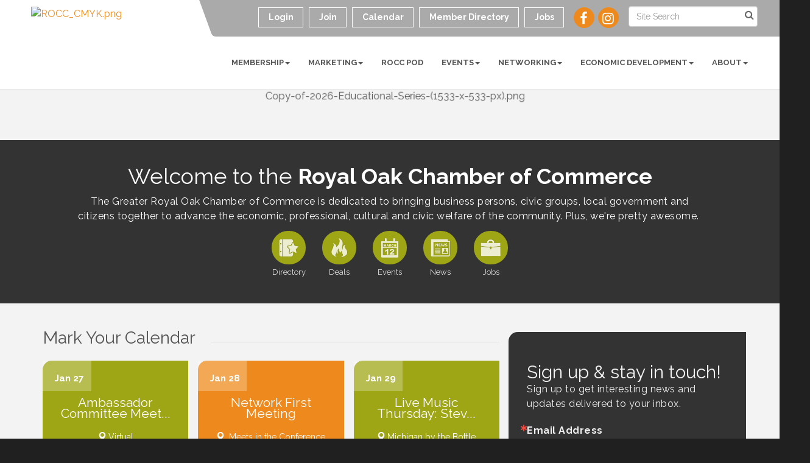

--- FILE ---
content_type: text/html; charset=utf-8
request_url: https://www.royaloakchamber.com/
body_size: 15553
content:

<!DOCTYPE html>
<!--[if lt IE 7]> <html dir="ltr" lang="en-US" class="ie6"> <![endif]-->
<!--[if IE 7]>    <html dir="ltr" lang="en-US" class="ie7"> <![endif]-->
<!--[if IE 8]>    <html dir="ltr" lang="en-US" class="ie8"> <![endif]-->
<!--[if gt IE 8]><!--> <html dir="ltr" lang="en-US"> <!--<![endif]-->

<!-- BEGIN head -->
<head>
	<!--Meta Tags-->
	<meta http-equiv="Content-Type" content="text/html; charset=UTF-8" />
    <meta charset="utf-8">
	<!--Title-->
	<title>Home - Greater Royal Oak Chamber of Commerce, MI</title>
    <!--Favicon-->
    <link rel="shortcut icon" href="https://chambermaster.blob.core.windows.net/userfiles/UserFiles/chambers/2933/CMS/Logo/favicon.png" type="image/x-icon" />
        
    <!-- Begin Styles -->    
    <!-- Page Header -->
    <script type="text/javascript">
        var BASE_URL = "//www.royaloakchamber.com/";
        var CMS = CMS || {};
        CMS.Warnings = CMS.Warnings || {};
        CMS.Defaults = CMS.Defaults || {};
    </script>
<link href="/Content/bundles/cms-public-styles?v=D8mNTZ-9UqeGhR8ddDkrI_X_p7u8taSdYzURPHS2JXg1" rel="stylesheet"/>
<script src="/Content/bundles/cms-public-header-scripts?v=yPjNtgpZ8y92tvBtDtdFF4JH0RbMuwi-tJnjLPEBD3o1"></script>
    <script type="text/javascript">
        CMS.jQuery = jQuery.noConflict(true);
    </script>
    
    
    
<!-- header data -->

<style>
  
  #content-231388 > div > div > ul > li.flex-active-slide > div.caption-wrapper > div > span > a{
    color: white;
}
  .page-area[pageareaid="Feature 0"] .cms-content .cms-flexslider .caption-wrapper {
    display: block !important;
}
</style>    
    <link href='https://fonts.googleapis.com/css?family=Raleway:400,700,500' rel='stylesheet' type='text/css'>
    <meta name="viewport" content="width=device-width, initial-scale=1.0" />
    <!-- ===== Base Template Styles ===== -->
    <link class="cms-style" href="/services/override/239" rel="stylesheet">
    <!-- ===== IE9 Edit Mode Fix ===== -->
    <!--[if IE]>
    <style>
        .cms-edit-mode i.fa.fa-plus.add-cms-content.pull-right.clickable {
            margin-left: 15px;
        }
    </style>
    <![endif]-->

    


    <link rel="stylesheet" href="//www.royaloakchamber.com/css/default" type="text/css" media="all" id="theme-style" />

    <!-- Site Header -->
<!-- header data -->
<style>
  h1 {
    color: #EE8A1D;
}
.ctct-custom-form {
    font-family: 'Raleway', sans-serif !important;
    font-size: 16px !important;
}
.ctct-custom-form .ctct-button:hover {
    color: #fff;
    background-color: #F56E00 !important;
}
.ctct-custom-form .ctct-button {
    color: #fff;
    background-color: #6D9400 !important;
    display: block;
    width: 100%;
}
.cms-content .cms-flexslider .slides > li {
    background-color: #f3f3f3;
}
  .cms-box-styling .mn-scroll-container {overflow:visible;}
  #enable-ga-reporting{display:none !important;}
</style>    <!-- End Styles -->
        <script>
            (function (i, s, o, g, r, a, m) {
                i['GoogleAnalyticsObject'] = r; i[r] = i[r] || function () {
                    (i[r].q = i[r].q || []).push(arguments)
                }, i[r].l = 1 * new Date(); a = s.createElement(o),
                m = s.getElementsByTagName(o)[0]; a.async = 1; a.src = g; m.parentNode.insertBefore(a, m)
            })(window, document, 'script', '//www.google-analytics.com/analytics.js', 'ga');

            ga('create', 'UA-94064989-1', 'auto');
            ga('send', 'pageview');
        </script>
</head>
 <!-- Begin body -->
<body class="cmsbackground">
    


<div id="page-layout" pageLayout="Home" pageId=45873>
    
<script>document.body.className += ' fade-out';</script>
<div class="wrapper">
    <header>
        <div class="container-fluid">
            <div class="row">
                <div class="col-xs-7 col-sm-3 logo">
<div class="page-area  global" pageareaid="Head 0">
    <ul class="cms-widgets">

<li class="cms-widget published " contentid="261191" pageareaid="Head 0" order="1" contenttypeid="8">
        <!--  -->
    
    <div class="cms-image-widget ">
            <a href="/" >
                    <img style="max-width:100%" alt="ROCC_CMYK.png" src="https://chambermaster.blob.core.windows.net/userfiles/UserFiles/chambers/2933/CMS/Logo/ROCC_CMYK.png">

            </a>
    </div>

    <span style="clear:both;display:block;"></span>
</li>


 

    </ul>
</div>
</div>
                <div class="col-xs-12 col-md-9 aside-logo">
                    <div class="row">
                        <div class="col-md-12 top-bar hidden-xs hidden-sm">
                            <div class="row">
                                <div class="top-bar-item">
<div class="page-area  global" pageareaid="Head 1">
    <ul class="cms-widgets">

<li class="cms-widget published " contentid="231387" pageareaid="Head 1" order="0" contenttypeid="14">
        <!-- 
    <span>Search</span>
 -->
    

    <div class="cms-design-panel" id="content-231387">

<script type="text/javascript">
        (function ($) {
            $(function () {
                $('#content-231387 .cms-search').SiteSearch();
            });
        })(CMS.jQuery)
</script>
<style>
    #content-231387 .cms-search.cms-search-custom .cms-search-holder {
        color:#0071bc;
    }
    #content-231387 .cms-search.cms-search-custom .cms-search-go:hover {
        color:#0071bc;
        border: 1px solid #0071bc;
    }
    #content-231387 .cms-search.cms-search-custom .cms-search-go:not(:hover),
    #content-231387 .cms-search.cms-search-custom .cms-search-go:active {
        background-color: #0071bc;
    }
    #content-231387 .cms-search-results {
        width:100%;
    }
    #content-231387 .cms-search-wrapper {
        width: 100%;
    }
    #content-231387 .cms-search {
        text-align:center ;
    }
    #content-231387 .form-group input.form-control {
        padding-right:25px;
    }
    #content-231387 .cms-pages-results {
        display:block;
    }
    #content-231387 .cms-members-results {
        display:block;
    }
    #content-231387 .cms-category-results {
        display:block;
    }
    #content-231387 .cms-quicklink-results {
        display:block;
    }
    #content-231387 .cms-events-results {
        display:block;
    }
    #content-231387 .cms-search-go {
        display:none;
    }
    #content-231387 .cms-search-holder {
        display:block;
    }
    #content-231387 .search-wrapper {
        margin-right:auto;
    }
</style>
<div class="cms-content cms-search cms-search-primary" state="none">
    <div class="cms-search-wrapper">
        <div class="form-group">
            <i class="fa fa-search cms-search-holder" title="Search"></i>
            <div class="cms-search-go">Go</div>
            <div class="search-wrapper">
                <input type="text" class="form-control" placeholder="Site Search">
                <input type="hidden" class="cms-search-mask" value="31">
                <input type="hidden" class="cms-search-limit" value="15">
            </div>
        </div>
        <div class="cms-search-results">
            <div class="search-results-wrapper">
                <div class="cms-pages-results">
                    <h4><strong>Pages</strong></h4>
                    <ul></ul>
                </div>
                <div class="cms-members-results">
                    <h4><strong>Members</strong></h4>
                    <ul></ul>
                </div>
                <div class="cms-category-results">
                    <h4><strong>Categories</strong></h4>
                    <ul></ul>
                </div>
                <div class="cms-quicklink-results">
                    <h4><strong>Quicklinks</strong></h4>
                    <ul></ul>
                </div>
                <div class="cms-events-results">
                    <h4><strong>Events</strong></h4>
                    <ul></ul>
                </div>
            </div>
        </div>
    </div>
</div>





    </div>

    <span style="clear:both;display:block;"></span>
</li>


 

    </ul>
</div>
</div>
                                <div class="top-bar-item">
<div class="page-area  global" pageareaid="Head 2">
    <ul class="cms-widgets">

<li class="cms-widget published " contentid="231384" pageareaid="Head 2" order="0" contenttypeid="9">
        <!--  -->
    
    <div class="cms-cm-icons">
        <ul class="cms-icon-links fixed  icon-links-secondary  " count="2" id="content-231384">
                <li class="cms-icon-link">
                    <a href="http://www.facebook.com/pages/Royal-Oak-Chamber-of-Commerce/49882851910?ref=ts" target=&quot;_blank&quot;>
                        <div class="panel-icon">
                                <i class="fa fa-facebook flat-social" title="Icon Link"></i>
                                                    </div>
                    </a>
                </li>
                <li class="cms-icon-link">
                    <a href="https://www.instagram.com/royaloakchamber/" >
                        <div class="panel-icon">
                                <i class="fa fa-instagram flat-social" title="Icon Link"></i>
                                                    </div>
                    </a>
                </li>
        </ul>
    </div>

    <span style="clear:both;display:block;"></span>
</li>


 

    </ul>
</div>
</div>
                                <div class="top-bar-item">
<div class="page-area  global" pageareaid="Head 3">
    <ul class="cms-widgets">

<li class="cms-widget published " contentid="231372" pageareaid="Head 3" order="0" contenttypeid="7">
        <!--  -->
    
    <div class="cms-custom-links">
            <style>
                
                ul#content-231372.sidebar-nav.cms-ghost.sidebar-default.custom .nav-item a {
                    background-color:RGBA(255, 255, 255, 0);
                    border-color:#ffffff;
                    color:#ffffff;
                }
                                ul#content-231372.sidebar-nav.sidebar-default.custom .nav-item a {
                    background-color:RGBA(255, 255, 255, 0);
                    border-color:RGBA(255, 255, 255, 0);
                    color:#ffffff;
                }
            </style>
        <div class="cms-alignment-wrapper right ">
            <ul class="sidebar-nav sidebar-default custom  cms-ghost " id="content-231372">
                    <li>
                        <div class="nav-item">
                            <a href="/login" >
                                <span class="panel-icon">
                                                                            <span class="panel-image"><img class="blank" src="https://devchambermaster.blob.core.windows.net/cms/media/icons/add-icon-flat.png"></span>
                                                                            <span>Login</span>
                                </span>
                            </a>
                        </div>
                    </li>
                    <li>
                        <div class="nav-item">
                            <a href="/member/newmemberapp" >
                                <span class="panel-icon">
                                                                            <span class="panel-image"><img class="blank" src="https://devchambermaster.blob.core.windows.net/cms/media/icons/add-icon-flat.png"></span>
                                                                            <span>Join</span>
                                </span>
                            </a>
                        </div>
                    </li>
                    <li>
                        <div class="nav-item">
                            <a href="/events" >
                                <span class="panel-icon">
                                                                            <span class="panel-image"><img class="blank" src="https://devchambermaster.blob.core.windows.net/cms/media/icons/add-icon-flat.png"></span>
                                                                            <span>Calendar</span>
                                </span>
                            </a>
                        </div>
                    </li>
                    <li>
                        <div class="nav-item">
                            <a href="/list" >
                                <span class="panel-icon">
                                                                            <span class="panel-image"><img class="blank" src="https://devchambermaster.blob.core.windows.net/cms/media/icons/add-icon-flat.png"></span>
                                                                            <span>Member Directory</span>
                                </span>
                            </a>
                        </div>
                    </li>
                    <li>
                        <div class="nav-item">
                            <a href="https://www.royaloakchamber.com/current-job-openings" >
                                <span class="panel-icon">
                                                                            <span class="panel-image"><img class="blank" src="https://devchambermaster.blob.core.windows.net/cms/media/icons/add-icon-flat.png"></span>
                                                                            <span>Jobs</span>
                                </span>
                            </a>
                        </div>
                    </li>
            </ul>
        </div>
    </div>    

    <span style="clear:both;display:block;"></span>
</li>


 

    </ul>
</div>
</div>
                            </div>
                        </div>
                        <!-- Navigation -->
                        <div class="col-md-12">
                            <div class="row">
                                <nav class="navbar navbar-default" role="navigation">
                                    <!-- mobile display -->
                                    <div class="navbar-header">
                                        <button type="button" class="navbar-toggle" data-toggle="collapse" data-target="#bs-example-navbar-collapse-1"> <span class="sr-only">Toggle navigation</span> <span class="icon-bar"></span> <span class="icon-bar"></span> <span class="icon-bar"></span></button>
                                    </div>
                                    <!-- Collect the nav links, forms, and other content for toggling -->
                                    <div class="collapse navbar-collapse" id="bs-example-navbar-collapse-1">
                                        <div id="cm-cms-menu">
                                            <div class="top-bar visible-xs-block visible-sm-block">
                                                <div class="top-bar-item">
<div class="page-area  global" pageareaid="Head 1">
    <ul class="cms-widgets">

<li class="cms-widget published " contentid="231387" pageareaid="Head 1" order="0" contenttypeid="14">
        <!-- 
    <span>Search</span>
 -->
    

    <div class="cms-design-panel" id="content-231387">

<script type="text/javascript">
        (function ($) {
            $(function () {
                $('#content-231387 .cms-search').SiteSearch();
            });
        })(CMS.jQuery)
</script>
<style>
    #content-231387 .cms-search.cms-search-custom .cms-search-holder {
        color:#0071bc;
    }
    #content-231387 .cms-search.cms-search-custom .cms-search-go:hover {
        color:#0071bc;
        border: 1px solid #0071bc;
    }
    #content-231387 .cms-search.cms-search-custom .cms-search-go:not(:hover),
    #content-231387 .cms-search.cms-search-custom .cms-search-go:active {
        background-color: #0071bc;
    }
    #content-231387 .cms-search-results {
        width:100%;
    }
    #content-231387 .cms-search-wrapper {
        width: 100%;
    }
    #content-231387 .cms-search {
        text-align:center ;
    }
    #content-231387 .form-group input.form-control {
        padding-right:25px;
    }
    #content-231387 .cms-pages-results {
        display:block;
    }
    #content-231387 .cms-members-results {
        display:block;
    }
    #content-231387 .cms-category-results {
        display:block;
    }
    #content-231387 .cms-quicklink-results {
        display:block;
    }
    #content-231387 .cms-events-results {
        display:block;
    }
    #content-231387 .cms-search-go {
        display:none;
    }
    #content-231387 .cms-search-holder {
        display:block;
    }
    #content-231387 .search-wrapper {
        margin-right:auto;
    }
</style>
<div class="cms-content cms-search cms-search-primary" state="none">
    <div class="cms-search-wrapper">
        <div class="form-group">
            <i class="fa fa-search cms-search-holder" title="Search"></i>
            <div class="cms-search-go">Go</div>
            <div class="search-wrapper">
                <input type="text" class="form-control" placeholder="Site Search">
                <input type="hidden" class="cms-search-mask" value="31">
                <input type="hidden" class="cms-search-limit" value="15">
            </div>
        </div>
        <div class="cms-search-results">
            <div class="search-results-wrapper">
                <div class="cms-pages-results">
                    <h4><strong>Pages</strong></h4>
                    <ul></ul>
                </div>
                <div class="cms-members-results">
                    <h4><strong>Members</strong></h4>
                    <ul></ul>
                </div>
                <div class="cms-category-results">
                    <h4><strong>Categories</strong></h4>
                    <ul></ul>
                </div>
                <div class="cms-quicklink-results">
                    <h4><strong>Quicklinks</strong></h4>
                    <ul></ul>
                </div>
                <div class="cms-events-results">
                    <h4><strong>Events</strong></h4>
                    <ul></ul>
                </div>
            </div>
        </div>
    </div>
</div>





    </div>

    <span style="clear:both;display:block;"></span>
</li>


 

    </ul>
</div>
</div>
                                                <div class="top-bar-item">
<div class="page-area  global" pageareaid="Head 2">
    <ul class="cms-widgets">

<li class="cms-widget published " contentid="231384" pageareaid="Head 2" order="0" contenttypeid="9">
        <!--  -->
    
    <div class="cms-cm-icons">
        <ul class="cms-icon-links fixed  icon-links-secondary  " count="2" id="content-231384">
                <li class="cms-icon-link">
                    <a href="http://www.facebook.com/pages/Royal-Oak-Chamber-of-Commerce/49882851910?ref=ts" target=&quot;_blank&quot;>
                        <div class="panel-icon">
                                <i class="fa fa-facebook flat-social" title="Icon Link"></i>
                                                    </div>
                    </a>
                </li>
                <li class="cms-icon-link">
                    <a href="https://www.instagram.com/royaloakchamber/" >
                        <div class="panel-icon">
                                <i class="fa fa-instagram flat-social" title="Icon Link"></i>
                                                    </div>
                    </a>
                </li>
        </ul>
    </div>

    <span style="clear:both;display:block;"></span>
</li>


 

    </ul>
</div>
</div>
                                                <div class="top-bar-item">
<div class="page-area  global" pageareaid="Head 3">
    <ul class="cms-widgets">

<li class="cms-widget published " contentid="231372" pageareaid="Head 3" order="0" contenttypeid="7">
        <!--  -->
    
    <div class="cms-custom-links">
            <style>
                
                ul#content-231372.sidebar-nav.cms-ghost.sidebar-default.custom .nav-item a {
                    background-color:RGBA(255, 255, 255, 0);
                    border-color:#ffffff;
                    color:#ffffff;
                }
                                ul#content-231372.sidebar-nav.sidebar-default.custom .nav-item a {
                    background-color:RGBA(255, 255, 255, 0);
                    border-color:RGBA(255, 255, 255, 0);
                    color:#ffffff;
                }
            </style>
        <div class="cms-alignment-wrapper right ">
            <ul class="sidebar-nav sidebar-default custom  cms-ghost " id="content-231372">
                    <li>
                        <div class="nav-item">
                            <a href="/login" >
                                <span class="panel-icon">
                                                                            <span class="panel-image"><img class="blank" src="https://devchambermaster.blob.core.windows.net/cms/media/icons/add-icon-flat.png"></span>
                                                                            <span>Login</span>
                                </span>
                            </a>
                        </div>
                    </li>
                    <li>
                        <div class="nav-item">
                            <a href="/member/newmemberapp" >
                                <span class="panel-icon">
                                                                            <span class="panel-image"><img class="blank" src="https://devchambermaster.blob.core.windows.net/cms/media/icons/add-icon-flat.png"></span>
                                                                            <span>Join</span>
                                </span>
                            </a>
                        </div>
                    </li>
                    <li>
                        <div class="nav-item">
                            <a href="/events" >
                                <span class="panel-icon">
                                                                            <span class="panel-image"><img class="blank" src="https://devchambermaster.blob.core.windows.net/cms/media/icons/add-icon-flat.png"></span>
                                                                            <span>Calendar</span>
                                </span>
                            </a>
                        </div>
                    </li>
                    <li>
                        <div class="nav-item">
                            <a href="/list" >
                                <span class="panel-icon">
                                                                            <span class="panel-image"><img class="blank" src="https://devchambermaster.blob.core.windows.net/cms/media/icons/add-icon-flat.png"></span>
                                                                            <span>Member Directory</span>
                                </span>
                            </a>
                        </div>
                    </li>
                    <li>
                        <div class="nav-item">
                            <a href="https://www.royaloakchamber.com/current-job-openings" >
                                <span class="panel-icon">
                                                                            <span class="panel-image"><img class="blank" src="https://devchambermaster.blob.core.windows.net/cms/media/icons/add-icon-flat.png"></span>
                                                                            <span>Jobs</span>
                                </span>
                            </a>
                        </div>
                    </li>
            </ul>
        </div>
    </div>    

    <span style="clear:both;display:block;"></span>
</li>


 

    </ul>
</div>
</div>
                                            </div>
                                            

<ul menu-id="3622" class="nav navbar-nav cms-bootstrap-menu">
                <li class="dropdown">
                <a href="#" class="dropdown-toggle" data-toggle="dropdown" target="_self">Membership<b class="caret"></b></a>
                <ul class="dropdown-menu">
                                <li ><a href="/member/newmemberapp/" target="_self">Become A Member</a></li>
            <li ><a href="/advertising-sponsorship" target="_self">Marketing &amp; Advertising Opportunities</a></li>
            <li marker=member-login><a href="/login/" target="_self">Member Login</a></li>
            <li ><a href="/membership-renewal-open-invoice" target="_self">Membership Renewal </a></li>

                </ul>
            </li>
            <li class="dropdown">
                <a href="/marketing-advertising-opportunities" class="dropdown-toggle" data-toggle="dropdown" target="_self">Marketing<b class="caret"></b></a>
                <ul class="dropdown-menu">
                                <li ><a href="/marketing-tools-snapshot" target="_self">Marketing Tools Snapshot</a></li>
            <li ><a href="/in-touch-directory-ad-sales" target="_self">In Touch Directory Ad Sales</a></li>
            <li ><a href="/banner-ads" target="_self">Banner Ads</a></li>
            <li ><a href="/e-blast" target="_self">e-Blast</a></li>
            <li ><a href="/monday-morning-memo" target="_self">Monday Morning Memo</a></li>
            <li ><a href="/woodward-sign" target="_self">Woodward Sign</a></li>

                </ul>
            </li>
            <li ><a href="/rocc-pod" target="_self">ROCC Pod</a></li>
            <li class="dropdown">
                <a href="#" class="dropdown-toggle" data-toggle="dropdown" target="_self">Events<b class="caret"></b></a>
                <ul class="dropdown-menu">
                                <li ><a href="/royal-oak-live" target="_self">Royal Oak Live</a></li>
            <li ><a href="/summer-concert-series" target="_self">Summer Concert Series</a></li>
            <li ><a href="/events/calendar/" target="_self">Events Calendar</a></li>
            <li ><a href="/events/" target="_self">Member Events</a></li>
            <li ><a href="/events/public-submission" target="_self">Submit Your Event (current members ONLY)</a></li>

                </ul>
            </li>
            <li class="dropdown">
                <a href="/networking-groups" class="dropdown-toggle" data-toggle="dropdown" target="_self">Networking<b class="caret"></b></a>
                <ul class="dropdown-menu">
                                <li ><a href="/the-alternative-connection-tac" target="_self">Network First (N1)</a></li>
            <li ><a href="/royal-oak-ambitious-millennials-roam" target="_self">Royal Oak Young Ambitious Leaders (ROYAL)</a></li>

                </ul>
            </li>
            <li class="dropdown">
                <a href="#" class="dropdown-toggle" data-toggle="dropdown" target="_self">Economic Development<b class="caret"></b></a>
                <ul class="dropdown-menu">
                                <li ><a href="/current-job-openings" target="_self">Current Job Openings</a></li>
            <li ><a href="/start-a-business" target="_self">Planting Roots in Royal Oak</a></li>
            <li ><a href="/top-lists" target="_self">Applause and Accolades</a></li>

                </ul>
            </li>
            <li class="dropdown">
                <a href="#" class="dropdown-toggle" data-toggle="dropdown" target="_self">About<b class="caret"></b></a>
                <ul class="dropdown-menu">
                                <li ><a href="/mission-purpose-vision" target="_self">Mission, Purpose &amp; Vision</a></li>
            <li ><a href="/board-members" target="_self">Board Members</a></li>
            <li ><a href="/staff-members" target="_self">Staff Members</a></li>
            <li ><a href="/mission-purpose-vision-copy" target="_self">Chamber Ambassadors </a></li>
            <li ><a href="https://Royal-Oak-Chamber.dcatalog.com/v/2025-In-Touch/" target="_blank">2025 IN Touch Directory</a></li>
            <li ><a href="/royal-oak-chamber-scholarship-program" target="_self">Royal Oak Chamber Scholarship</a></li>
            <li ><a href="/communication/" target="_self">Chamber Email Sign-up</a></li>
            <li ><a href="/send-us-a-message" target="_self">Contact Us</a></li>

                </ul>
            </li>

</ul>


                                        </div>
                                    </div>
                                    <!-- /.navbar-collapse -->
                                </nav>
                            </div>
                        </div>
                    </div>
                </div>
            </div>
        </div>
    </header>
    <!-- /Navigation -->
    <!-- Main Content -->
    
<main>
    <div class="slider-area">
        <div class="container-fluid">
            <div class="row">
                <div class="col-md-12">
<div class="page-area  local" pageareaid="Feature 0">
    <ul class="cms-widgets">

<li class="cms-widget published " contentid="231388" pageareaid="Feature 0" order="0" contenttypeid="2">
        <!--  -->
    
    <div id="content-231388" class="cms-content">
                <div class="cms-flexslider original-sizes" type="2">
                    <ul class="slides">
                                <li>
                                    <div class="slide-wrapper">
                                        <img src="https://chambermaster.blob.core.windows.net/userfiles/UserFiles/chambers/2933/CMS/Home_page/Copy-of-2026-Educational-Series-(1533-x-533-px).png" title="" alt="Copy-of-2026-Educational-Series-(1533-x-533-px).png" />
                                    </div>
                                    <div class="caption-wrapper">
                                        <div class="flex-caption empty">
                                                                                                                                </div>
                                    </div>
                                </li>
                    </ul>
                </div>
                <script type="text/javascript">
                (function ($) {
                    $(function () {
                            $('#content-231388 .cms-flexslider .slides').wrap('<div class="flex-viewport"></div>');
                        $('#content-231388 .cms-flexslider').flexslider(CMS.Data.Sliders[2](5 || 7, true));
                    });
                })(CMS.jQuery);
                </script>
    </div>







    <span style="clear:both;display:block;"></span>
</li>


 

    </ul>
</div>
</div>
            </div>
        </div>
    </div>
    <div class="welcome-area">
        <div class="container">
            <div class="row">
                <div class="col-md-12">
<div class="page-area  local" pageareaid="Main">
    <ul class="cms-widgets">

<li class="cms-widget published " contentid="231390" pageareaid="Main" order="0" contenttypeid="6">
        <!-- 
    <span>Generic</span>
 -->
    

    <div class="cms-design-panel" id="content-231390">
<h1 style="text-align: center;">Welcome to the<strong>&nbsp;Royal Oak Chamber of Commerce</strong></h1>

<p style="text-align: center;">The Greater Royal Oak Chamber of Commerce is dedicated to bringing business persons, civic groups, local government and citizens together to advance the economic, professional, cultural and civic welfare of the community. Plus, we&#39;re&nbsp;pretty awesome.&nbsp;</p>
    </div>

    <span style="clear:both;display:block;"></span>
</li>


 


<li class="cms-widget published " contentid="231392" pageareaid="Main" order="1" contenttypeid="9">
        <!--  -->
    
    <div class="cms-cm-icons">
        <ul class="cms-icon-links fixed  icon-links-optional  " count="5" id="content-231392">
                <li class="cms-icon-link">
                    <a href="/list" >
                        <div class="panel-icon">
                                                            <span class="panel-image"><img class="flat" src="https://devchambermaster.blob.core.windows.net/cms/media/icons/module/Flat-Mono-2/list.png" title="Directory"></span>
                        </div>
                            <span class="cms-icon-title">Directory</span>
                    </a>
                </li>
                <li class="cms-icon-link">
                    <a href="/hotdeals" >
                        <div class="panel-icon">
                                                            <span class="panel-image"><img class="flat" src="https://devchambermaster.blob.core.windows.net/cms/media/icons/module/Flat-Mono-2/hotdeals.png" title="Deals"></span>
                        </div>
                            <span class="cms-icon-title">Deals</span>
                    </a>
                </li>
                <li class="cms-icon-link">
                    <a href="/events" >
                        <div class="panel-icon">
                                                            <span class="panel-image"><img class="flat" src="https://devchambermaster.blob.core.windows.net/cms/media/icons/module/Flat-Mono-2/events.png" title="Events"></span>
                        </div>
                            <span class="cms-icon-title">Events</span>
                    </a>
                </li>
                <li class="cms-icon-link">
                    <a href="/news" >
                        <div class="panel-icon">
                                                            <span class="panel-image"><img class="flat" src="https://devchambermaster.blob.core.windows.net/cms/media/icons/module/Flat-Mono-2/news.png" title="News"></span>
                        </div>
                            <span class="cms-icon-title">News</span>
                    </a>
                </li>
                <li class="cms-icon-link">
                    <a href="https://www.royaloakchamber.com/jobs/" >
                        <div class="panel-icon">
                                                            <span class="panel-image"><img class="flat" src="https://devchambermaster.blob.core.windows.net/cms/media/icons/module/Flat-Mono-2/jobs.png" title="Jobs"></span>
                        </div>
                            <span class="cms-icon-title">Jobs</span>
                    </a>
                </li>
        </ul>
    </div>

    <span style="clear:both;display:block;"></span>
</li>


 

    </ul>
</div>
</div>
            </div>
        </div>
    </div>
    <div class="upcoming-event-area">
        <div class="container">
            <div class="row">
                <div class="col-sm-8 col-md-10">
<div class="page-area  local" pageareaid="1">
    <ul class="cms-widgets">
    </ul>
</div>
</div>
                <div class="col-sm-4 col-md-2">
<div class="page-area  local" pageareaid="2">
    <ul class="cms-widgets">
    </ul>
</div>
</div>
            </div>
            <div class="row">
                <div class="col-md-12 animation-element">
<div class="page-area  local" pageareaid="3">
    <ul class="cms-widgets">
    </ul>
</div>
</div>
            </div>
        </div>
    </div>
    <div class="feature-box-area">
        <div class="container">
            <div class="row">
                <div class="col-sm-7 col-md-8">
                    <div class="row">
                        <div class="col-xs-12 animation-element">
<div class="page-area  local" pageareaid="4">
    <ul class="cms-widgets">

<li class="cms-widget published " contentid="231391" pageareaid="4" order="0" contenttypeid="6">
        <!-- 
    <span>Generic With Style</span>
 -->
    

        <style>
            #content-231391 .panel.custom {
                border-color: #f3f3f3;
            }
            #content-231391 .panel.custom .panel-heading,
            #content-231391 .panel.custom .panel-title {
                color: #555555;
                background-color: #f3f3f3;
                border-color: #f3f3f3;
            }
            #content-231391 .panel.custom.panel-line,
            #content-231391 .panel.custom.panel-line .panel-body,
            #content-231391 .panel.custom.panel-homesection,
            #content-231391 .panel.custom.panel-homesection .panel-body {
                background-color: #f3f3f3;
                color: #555555;
            }
            #content-231391 .panel.custom.panel-line .panel-body a,
            #content-231391 .panel.custom.panel-line .panel-body p,
            #content-231391 .panel.custom.panel-homesection .panel-body a {
                color: #555555;
            }
            #content-231391 .panel.custom.panel-line .panel-heading {
                border-bottom: 1px solid #555555;
            }
			#content-231391 .panel.custom.image-overlay {
                color: #555555;
            }
			#content-231391 .panel.custom.image-overlay .panel-body {
                background-color: #f3f3f3;
            }
			#content-231391 .panel.custom.image-overlay a#overlay-link {
                color: #555555;
            }
			

            
            #content-231391 .panel.custom.panel-homesection .panel-title {
                border-color: #555555;
            }
        </style>
    <div class="cms-design-panel" id="content-231391">
            <div class="panel panel-default custom  panel-line ">
                <div class="panel-heading ">
    <h3 class="panel-title">
        <span class="panel-icon">
                            <span class="panel-image"><img class="blank" src="https://devchambermaster.blob.core.windows.net/cms/media/icons/add-icon-flat.png" alt="Mark Your Calendar" title="Mark Your Calendar" /></span>
        </span>
            <span class="panel-text">Mark Your Calendar</span>
    </h3>
                </div>
                <div class="panel-body">
                    <h1>Every Day is Beautiful in Green Valley</h1>

<p>With a wide variety of events and opportunities, Green Valley has something to offer everyone. Celebrate the fun of the Minnesota State Fair with us each summer. Enjoy a scenic stroll through our many parks or play a round of golf at one of our three courses. Have your picture taken with the World&rsquo;s Largest Owl and marvel at all the beautiful outdoor murals throughout the town.<br />
<br />
Our community offers a thriving economy, superb schools, traditional values, faith and fellowship, helpful services, and many entertainment options. Green Valley is truly the ideal place for new ventures and new growth because every day is a<em>beautiful</em>&nbsp;day.</p>


                </div>
            </div>
    </div>

    <span style="clear:both;display:block;"></span>
</li>


 


<li class="cms-widget published " contentid="231395" pageareaid="4" order="1" contenttypeid="3">
        <!--  -->
    
    <div class="cms-content" id="content-231395">
            <style>
            </style>
        <div id="content-231395-feeds" class="cms-box-styling cms-secondary-color cms-alternating" behavior="true"></div>
        <script type="text/javascript">
            var convert = {
                "marquee": function(value) {
                    return (isBox || value == "false") ? false : value;
                },
                "limit": function(value) {
                    return isBox ? params['columns'] : value;
                },
                "category": function (value) {
                    return !!value ? value.replace(/[a-z]/gi, '') : null; 
                }
            }
            var params = {"style":"cms-box-styling","colorPreset":"cms-secondary-color cms-alternating","colorCustom":"","columns":3,"category":"","type":"events_upcoming","limit":5,"emptyMessage":"No Results Found","marquee":"true","scrollFreq":35,"daysForward":null,"daysBack":null,"showEndDate":true,"showLocation":true,"showLinks":true,"popUp":true,"targetTemplate":"","teaserLength":50,"dateFormat":"MMM d","WidgetType":4};
            var isBox = params['style'] == 'cms-box-styling';
            var _mniwq = _mniwq || [];
            (function($){
                _mniwq.push(["domain", "www.royaloakchamber.com"]);
                Object.keys(params).forEach(function(key) {
                    if (!!params[key] || params[key] == false) _mniwq.push(["content-231395."+key, convert[key] ? convert[key](params[key]) : params[key]]);
                });
                if(isBox) _mniwq.push(["content-231395.sanitize", { 'location': true, 'name': true }]);
                _mniwq.push(["content-231395.create", "content-231395-feeds"]);
            })(CMS.jQuery);
        </script>
    </div>





 


    <span style="clear:both;display:block;"></span>
</li>


 


<li class="cms-widget published " contentid="231393" pageareaid="4" order="2" contenttypeid="6">
        <!-- 
    <span>Generic</span>
 -->
    

    <div class="cms-design-panel" id="content-231393">
<p style="text-align: right;"><a href="/events">View all Events&nbsp;&raquo;</a></p>
    </div>

    <span style="clear:both;display:block;"></span>
</li>


 


<li class="cms-widget published " contentid="231394" pageareaid="4" order="3" contenttypeid="6">
        <!-- 
    <span>Generic With Style</span>
 -->
    

        <style>
            #content-231394 .panel.custom {
                border-color: #f3f3f3;
            }
            #content-231394 .panel.custom .panel-heading,
            #content-231394 .panel.custom .panel-title {
                color: #555555;
                background-color: #f3f3f3;
                border-color: #f3f3f3;
            }
            #content-231394 .panel.custom.panel-line,
            #content-231394 .panel.custom.panel-line .panel-body,
            #content-231394 .panel.custom.panel-homesection,
            #content-231394 .panel.custom.panel-homesection .panel-body {
                background-color: #f3f3f3;
                color: #555555;
            }
            #content-231394 .panel.custom.panel-line .panel-body a,
            #content-231394 .panel.custom.panel-line .panel-body p,
            #content-231394 .panel.custom.panel-homesection .panel-body a {
                color: #555555;
            }
            #content-231394 .panel.custom.panel-line .panel-heading {
                border-bottom: 1px solid #555555;
            }
			#content-231394 .panel.custom.image-overlay {
                color: #555555;
            }
			#content-231394 .panel.custom.image-overlay .panel-body {
                background-color: #f3f3f3;
            }
			#content-231394 .panel.custom.image-overlay a#overlay-link {
                color: #555555;
            }
			

            
            #content-231394 .panel.custom.panel-homesection .panel-title {
                border-color: #555555;
            }
        </style>
    <div class="cms-design-panel" id="content-231394">
            <div class="panel panel-default custom  panel-line ">
                <div class="panel-heading ">
    <h3 class="panel-title">
        <span class="panel-icon">
                            <span class="panel-image"><img class="blank" src="https://devchambermaster.blob.core.windows.net/cms/media/icons/add-icon-flat.png" alt="Upcoming Events" title="Upcoming Events" /></span>
        </span>
            <span class="panel-text">Upcoming Events</span>
    </h3>
                </div>
                <div class="panel-body">
                    
                </div>
            </div>
    </div>

    <span style="clear:both;display:block;"></span>
</li>


 

    </ul>
</div>
</div>
		    </div>
		    <div class="row">
                        <div class="col-xs-12 col-sm-6">
<div class="page-area  local" pageareaid="5">
    <ul class="cms-widgets">

<li class="cms-widget published " contentid="733687" pageareaid="5" order="0" contenttypeid="6">
        <!-- 
    <span>Generic</span>
 -->
    

    <div class="cms-design-panel" id="content-733687">
<p><span style="color:#FFA500;"><strong><span style="font-size:36px;"></span></strong></span><span style="font-size:20px;"><strong><span style="color:#FFA500;"></span></strong></span></p>

<p><img alt="" src="https://chambermaster.blob.core.windows.net/userfiles/UserFiles/chambers/2933/CMS/Home_page/2026-Educational-Series-w250.jpg" style="width: 350px; height: 437px;" /></p>
    </div>

    <span style="clear:both;display:block;"></span>
</li>


 


<li class="cms-widget published " contentid="739435" pageareaid="5" order="1" contenttypeid="8">
        <!--  -->
    
    <div class="cms-image-widget ">
    <img style="max-width:100%" alt="NonProfit" src="https://chambermaster.blob.core.windows.net/userfiles/UserFiles/chambers/2933/CMS/Home_page/Nonprofit-Roundtable-w650.png">
    </div>

    <span style="clear:both;display:block;"></span>
</li>


 

    </ul>
</div>
</div>
                        <div class="col-xs-12 col-sm-6">
<div class="page-area  local" pageareaid="6">
    <ul class="cms-widgets">

<li class="cms-widget published " contentid="732393" pageareaid="6" order="0" contenttypeid="8">
        <!--  -->
    
    <div class="cms-image-widget ">
    <img style="max-width:100%" alt="AI_TAG_2_18-w350.jpg" src="https://chambermaster.blob.core.windows.net/userfiles/UserFiles/chambers/2933/CMS/Home_page/AI_TAG_2_18-w350.jpg">
    </div>

    <span style="clear:both;display:block;"></span>
</li>


 

    </ul>
</div>
</div>
                    </div>
                </div>
                <div class="col-sm-5 col-md-4 call-out">
<div class="page-area  local" pageareaid="7">
    <ul class="cms-widgets">

<li class="cms-widget published " contentid="248679" pageareaid="7" order="0" contenttypeid="6">
        <!-- 
    <span>Generic</span>
 -->
    

    <div class="cms-design-panel" id="content-248679">
<br/>    </div>

    <span style="clear:both;display:block;"></span>
</li>


 


<li class="cms-widget published " contentid="247966" pageareaid="7" order="1" contenttypeid="6">
        <!-- 
    <span>Generic</span>
 -->
    

    <div class="cms-design-panel" id="content-247966">
<!--Begin CTCT Sign-Up Form--><!-- EFD 1.0.0 [Wed Jan 11 11:02:21 EST 2017] -->
<link href="https://static.ctctcdn.com/h/contacts-embedded-signup-assets/1.0.2/css/signup-form.css" rel="stylesheet" type="text/css" />
<div class="ctct-embed-signup" style="font: 16px Raleway, sans-serif; font: 1rem Raleway, sans-serif; line-height: 1.5; -webkit-font-smoothing: antialiased;">
<div style="color:#f1f1f1; background-color:#transparent; border-radius:5px;"><span id="success_message" style="display:none;"> </span>
<div style="text-align:center;"><span id="success_message" style="display:none;">Thanks for signing up!</span></div>
<span id="success_message" style="display:none;"> </span>

<form action="https://visitor2.constantcontact.com/api/signup" class="ctct-custom-form Form" data-id="embedded_signup:form" method="POST" name="embedded_signup">
<h2 style="margin:0;">Sign up &amp;&nbsp;stay in touch!</h2>

<p>Sign up to get interesting news and updates delivered to your inbox.</p>
<!-- The following code must be included to ensure your sign-up form works properly. --><input data-id="ca:input" name="ca" type="hidden" value="9864ba1b-08e3-4039-bbc7-f32cbf1a3f79" /> <input data-id="list:input" name="list" type="hidden" value="1" /> <input data-id="source:input" name="source" type="hidden" value="EFD" /> <input data-id="required:input" name="required" type="hidden" value="list,email" /> <input data-id="url:input" name="url" type="hidden" value="" />
<p data-id="Email Address:p"><label class="ctct-form-required" data-id="Email Address:label" data-name="email">Email Address</label> <input data-id="Email Address:input" maxlength="80" name="email" type="text" value="" /></p>

<p data-id="First Name:p"><label data-id="First Name:label" data-name="first_name">First Name</label> <input data-id="First Name:input" maxlength="50" name="first_name" type="text" value="" /></p>

<p data-id="Last Name:p"><label data-id="Last Name:label" data-name="last_name">Last Name</label> <input data-id="Last Name:input" maxlength="50" name="last_name" type="text" value="" /></p>

<p data-id="Company:p"><label data-id="Company:label" data-name="company">Company</label> <input data-id="Company:input" maxlength="50" name="company" type="text" value="" /></p>
<button class="Button ctct-button Button--block Button-secondary" data-enabled="enabled" type="submit">Sign Up</button>

<div>
<p class="ctct-form-footer">By submitting this form, you are granting: Royal Oak Chamber of Commerce, 200 S. Washington Ave., Royal Oak, Michigan, 48067, United States, http://www.royaloakchamber.com permission to email you. You may unsubscribe via the link found at the bottom of every email. (See our <a href="http://www.constantcontact.com/legal/privacy-statement" target="_blank">Email Privacy Policy</a> for details.) Emails are serviced by Constant Contact.</p>
</div>
</form>
</div>
</div>
<script type='text/javascript'>
   var localizedErrMap = {};
   localizedErrMap['required'] =                  'This field is required.';
   localizedErrMap['ca'] =                                               'An unexpected error occurred while attempting to send email.';
   localizedErrMap['email'] =                                         'Please enter your email address in name@email.com format.';
   localizedErrMap['birthday'] =                   'Please enter birthday in MM/DD format.';
   localizedErrMap['anniversary'] =            'Please enter anniversary in MM/DD/YYYY format.';
   localizedErrMap['custom_date'] =         'Please enter this date in MM/DD/YYYY format.';
   localizedErrMap['list'] =                                              'Please select at least one email list.';
   localizedErrMap['generic'] =                     'This field is invalid.';
   localizedErrMap['shared'] =                      'Sorry, we could not complete your sign-up. Please contact us to resolve this.';
   localizedErrMap['state_mismatch'] = 'Mismatched State/Province and Country.';
                localizedErrMap['state_province'] = 'Select a state/province';
   localizedErrMap['selectcountry'] =        'Select a country';
   var postURL = 'https://visitor2.constantcontact.com/api/signup';
</script><script type='text/javascript' src='https://static.ctctcdn.com/h/contacts-embedded-signup-assets/1.0.2/js/signup-form.js'></script><!--End CTCT Sign-Up Form-->    </div>

    <span style="clear:both;display:block;"></span>
</li>


 


<li class="cms-widget published " contentid="248680" pageareaid="7" order="2" contenttypeid="6">
        <!-- 
    <span>Generic</span>
 -->
    

    <div class="cms-design-panel" id="content-248680">
<hr />
<p>&nbsp;</p>
    </div>

    <span style="clear:both;display:block;"></span>
</li>


 


<li class="cms-widget published " contentid="248232" pageareaid="7" order="3" contenttypeid="6">
        <!-- 
    <span>Generic</span>
 -->
    

        <style>
            #content-248232 .panel.custom {
                border-color: RGBA(238, 238, 238, 0);
            }
            #content-248232 .panel.custom .panel-heading,
            #content-248232 .panel.custom .panel-title {
                color: #FFFFFF;
                background-color: RGBA(238, 238, 238, 0);
                border-color: RGBA(238, 238, 238, 0);
            }
            #content-248232 .panel.custom.panel-line,
            #content-248232 .panel.custom.panel-line .panel-body,
            #content-248232 .panel.custom.panel-homesection,
            #content-248232 .panel.custom.panel-homesection .panel-body {
                background-color: RGBA(238, 238, 238, 0);
                color: #FFFFFF;
            }
            #content-248232 .panel.custom.panel-line .panel-body a,
            #content-248232 .panel.custom.panel-line .panel-body p,
            #content-248232 .panel.custom.panel-homesection .panel-body a {
                color: #FFFFFF;
            }
            #content-248232 .panel.custom.panel-line .panel-heading {
                border-bottom: 1px solid #FFFFFF;
            }
			#content-248232 .panel.custom.image-overlay {
                color: #FFFFFF;
            }
			#content-248232 .panel.custom.image-overlay .panel-body {
                background-color: RGBA(238, 238, 238, 0);
            }
			#content-248232 .panel.custom.image-overlay a#overlay-link {
                color: #FFFFFF;
            }
			

            
            #content-248232 .panel.custom.panel-homesection .panel-title {
                border-color: #FFFFFF;
            }
        </style>
    <div class="cms-design-panel" id="content-248232">
<h3 style="text-align: center;"><span style="color:#f1f1f1;">Welcome New Members!</span><br />
&nbsp;</h3>
    </div>

    <span style="clear:both;display:block;"></span>
</li>


 


<li class="cms-widget published " contentid="248687" pageareaid="7" order="4" contenttypeid="6">
        <!-- 
    <span>Generic</span>
 -->
    

    <div class="cms-design-panel" id="content-248687">
<div id="mni-widgets-1484666667858">&nbsp;</div>
<script type="text/javascript">
/*<![CDATA[*/
var _mniwq=_mniwq||[];
_mniwq.push(["1484666667858.type","business_new"],["1484666667858.emptyMessage","Sorry, none available"],["1484666667858.marquee",true],["1484666667858.scrollFreq",60],["1484666667858.showLinks",true],["1484666667858.popUp",false],["1484666667858.styleTemplate","#@id .mn-scroll-container{font-family:'Raleway', sans-serif;font-size:16px;line-height:130%;margin:8px;position:relative;height:230px;overflow:hidden}#@id .mn-scroll-item{-moz-border-radius:5px;-webkit-border-radius:5px;background-clip:padding-box;background-color:#333333;border-radius:5px;color:#FFFFFF;margin:0 0 4px;position:relative}#@id .mn-scroll-item:hover{background-color:#F56E00;color:#FFFFFF}#@id .mn-scroll-name,#@id .mn-scroll-teaser{display:block;padding:5px 3px 5px 3px;position:relative}#@id .mn-scroll-link{color:inherit;text-decoration:none}#@id .mn-scroll-link:hover{text-decoration:underline}#@id .mn-scroll-slider{position:absolute;width:100%}#@id .mn-message-empty{font-family:'Raleway', sans-serif;font-size:16px;line-height:130%;margin:8px}"],["1484666667858.create","mni-widgets-1484666667858"]);
(function(b,d,a,c){b.getElementById(d)||(c=b.getElementsByTagName(a)[0],a=b.createElement(a),a.type="text/javascript",a.async=!0,a.src="/Content/Script/Widgets.js",c.parentNode.insertBefore(a,c))})(document,"mni-widgets-script","script");
/*]]>*/
</script>    </div>

    <span style="clear:both;display:block;"></span>
</li>


 

    </ul>
</div>
</div>
            </div>
            <div class="row">
                <div class="col-md-12">
<div class="page-area  local" pageareaid="8">
    <ul class="cms-widgets">

<li class="cms-widget published " contentid="743411" pageareaid="8" order="0" contenttypeid="8">
        <!--  -->
    
    <div class="cms-image-widget ">
    <img style="max-width:100%" alt="Feb-Lunch-Club-w350.jpg" src="https://chambermaster.blob.core.windows.net/userfiles/UserFiles/chambers/2933/CMS/Home_page/Feb-Lunch-Club-w350.jpg">
    </div>

    <span style="clear:both;display:block;"></span>
</li>


 

    </ul>
</div>
</div>
                <div class="col-sm-4">
<div class="page-area  local" pageareaid="9">
    <ul class="cms-widgets">
    </ul>
</div>
</div>
                <div class="col-sm-4">
<div class="page-area  local" pageareaid="10">
    <ul class="cms-widgets">
    </ul>
</div>
</div>
                <div class="col-sm-4">
<div class="page-area  local" pageareaid="11">
    <ul class="cms-widgets">
    </ul>
</div>
</div>
            </div>
            <div class="row">
                <div class="col-md-12">
<div class="page-area  local" pageareaid="12">
    <ul class="cms-widgets">
    </ul>
</div>
</div>
                <div class="col-sm-3">
<div class="page-area  local" pageareaid="13">
    <ul class="cms-widgets">
    </ul>
</div>
</div>
                <div class="col-sm-3">
<div class="page-area  local" pageareaid="14">
    <ul class="cms-widgets">
    </ul>
</div>
</div>
                <div class="col-sm-3">
<div class="page-area  local" pageareaid="15">
    <ul class="cms-widgets">
    </ul>
</div>
</div>
                <div class="col-sm-3">
<div class="page-area  local" pageareaid="16">
    <ul class="cms-widgets">
    </ul>
</div>
</div>
            </div>
            <div class="row">
                <div class="col-md-12">
<div class="page-area  local" pageareaid="17">
    <ul class="cms-widgets">
    </ul>
</div>
</div>
            </div>
        </div>
    </div>
	<div class="above-footer">
        <div class="container">
            <div class="row">
                <div class="col-md-12">
<div class="page-area  local" pageareaid="18">
    <ul class="cms-widgets">
    </ul>
</div>
 
<div class="page-area  global" pageareaid="Footer Top">
    <ul class="cms-widgets">

<li class="cms-widget published " contentid="231383" pageareaid="Footer Top" order="0" contenttypeid="6">
        <!-- 
    <span>Generic</span>
 -->
    

    <div class="cms-design-panel" id="content-231383">
<h3 style="text-align: center;">Connect. &nbsp;Network. &nbsp;Build.</h3>
    </div>

    <span style="clear:both;display:block;"></span>
</li>


 

    </ul>
</div>
 </div>
            </div>
        </div>
    </div>
</main>

    <!-- /Body -->
    <!--feature-->
    <!-- Footer -->
 
    <footer class="footer">
        <div class="container">
            <div class="row">
                <div class="col-md-12">
<div class="page-area  global" pageareaid="Footer 0">
    <ul class="cms-widgets">
    </ul>
</div>
 </div>
            </div>
            <div class="row">
                <div class="col-sm-3">
<div class="page-area  global" pageareaid="Footer 1">
    <ul class="cms-widgets">
    </ul>
</div>
</div>
                <div class="col-sm-6">
                    <div class="row">
                        <div class="col-md-12">
<div class="page-area  global" pageareaid="Footer 2">
    <ul class="cms-widgets">
    </ul>
</div>
 </div>
                        <div class="col-md-12">                            
                            <address>
                                <p class="name">    <span>Greater Royal Oak Chamber of Commerce</span>
</p>
                                <p class="address">        <a href="https://maps.google.com?q=200+S.+Washington+Ave.+Royal+Oak+MI+48067" target="_blank"><span class="glyphicon glyphicon-map-marker"></span>&nbsp;<span class="cms-cms-address">200 S. Washington Ave.,&nbsp;</span>Royal Oak, MI 48067</a>
</p>
                                <p class="phone">        <a href="tel:(248) 547-4000"><span class="glyphicon glyphicon-earphone"></span>&nbsp;248. 547.4000</a>
</p>
                                <p class="email">        <a href="mailto:coc@royaloakchamber.com"><span class="glyphicon glyphicon-envelope"></span>&nbsp;coc@royaloakchamber.com</a>
</p>
                            </address>
                        </div>
                        <div class="col-md-12">
<div class="page-area  global" pageareaid="Footer 3">
    <ul class="cms-widgets">

<li class="cms-widget published " contentid="231385" pageareaid="Footer 3" order="0" contenttypeid="9">
        <!--  -->
    
    <div class="cms-cm-icons">
        <ul class="cms-icon-links fixed  icon-links-optional  " count="3" id="content-231385">
                <li class="cms-icon-link">
                    <a href="http://www.facebook.com/pages/Royal-Oak-Chamber-of-Commerce/49882851910?ref=ts" target=&quot;_blank&quot;>
                        <div class="panel-icon">
                                <i class="fa fa-facebook flat-social" title="Icon Link"></i>
                                                    </div>
                    </a>
                </li>
                <li class="cms-icon-link">
                    <a href="http://twitter.com/royaloakchamber" target=&quot;_blank&quot;>
                        <div class="panel-icon">
                                <i class="fa fa-twitter flat-social" title="Icon Link"></i>
                                                    </div>
                    </a>
                </li>
                <li class="cms-icon-link">
                    <a href="http://www.youtube.com/rochamber" target=&quot;_blank&quot;>
                        <div class="panel-icon">
                                <i class="fa fa-youtube flat-social" title="Icon Link"></i>
                                                    </div>
                    </a>
                </li>
        </ul>
    </div>

    <span style="clear:both;display:block;"></span>
</li>


 

    </ul>
</div>
 </div>
                    </div>
                </div>
                <div class="col-sm-3">
<div class="page-area  global" pageareaid="Footer 4">
    <ul class="cms-widgets">

<li class="cms-widget published " contentid="268345" pageareaid="Footer 4" order="0" contenttypeid="6">
        <!-- 
    <span>Generic</span>
 -->
    

    <div class="cms-design-panel" id="content-268345">
<p><span id="siteseal"><script async type="text/javascript" src="https://seal.godaddy.com/getSeal?sealID=4Hcjo08ZPW0DoOxRwfTvBqDFRK4We31OoEQ5lV8QabCLSs7lUAh6ysgE1Iw8"></script></span></p>
    </div>

    <span style="clear:both;display:block;"></span>
</li>


 


<li class="cms-widget published " contentid="268346" pageareaid="Footer 4" order="1" contenttypeid="6">
        <!-- 
    <span>Generic</span>
 -->
    

    <div class="cms-design-panel" id="content-268346">
<script type="text/javascript" src="https://cdn.ywxi.net/js/1.js" async></script>    </div>

    <span style="clear:both;display:block;"></span>
</li>


 

    </ul>
</div>
</div>
            </div>
        </div>
        <div class="copyright">
            <div class="container">
                <div class="row">
                    <div class="col-md-12 text-center">
                                <p>&copy; Copyright 2026 Greater Royal Oak Chamber of Commerce. All Rights Reserved. Site provided by <a href="http://www.growthzone.com" target="_blank">GrowthZone</a> - powered by <a href="http://www.chambermaster.com" target="_blank">ChamberMaster</a> software.</p>

                    </div>
                </div>
            </div>
        </div>
    </footer>
</div>
<script>
    (function ($) {
        $(function () {
            $('header')[($(document).scrollTop() > 100 ? 'add' : 'remove') + 'Class']('smaller');
            $("main").css({ paddingTop: $("header").innerHeight() });
            $('body').removeClass('fade-out');
        });
    })(CMS.jQuery);
</script>
</div>

    <!-- Begin Scripts -->
    <script type="text/javascript" src="https://royaloakmi.chambermaster.com/backofficecontent/Scripts/Login.min.js"></script>
    <!-- Page Footer -->
        
    <script src="/Content/bundles/cms-public-footer-scripts?v=sAbD-11GT1gj9YWFSh_PZVZk_lPj5MfBofkANUIUc4A1"></script>

    
    
    
    <script src="/Themes/Captivate/Resources/js/Captivate.CMS.Data.js"></script>

<!-- footer data -->
    <script type="text/javascript" src="https://cdnjs.cloudflare.com/ajax/libs/cssuseragent/2.1.31/cssua.min.js"></script>

    <script type="text/javascript">
        (function ($) {
            $(function () {
                try {
                    $(".gallery a").fancybox({
                        transitionEffect: 'fade',
                        buttons: [
                            "close"
                        ],
                    });
                } catch (err) { }
            });
        })(CMS.jQuery);
    </script>

    <!-- Site Footer -->
<!-- footer data -->    <!-- End Scripts -->
</body>
<!-- END body -->
</html>

--- FILE ---
content_type: text/css; charset=utf-8
request_url: https://www.royaloakchamber.com/css/default
body_size: 4521
content:
@media (max-width:991px){.navbar-default .navbar-nav .open .dropdown-menu>li strong,.navbar-default .navbar-nav .open .dropdown-menu>li a{background-color:transparent;color:#555}.navbar-default .navbar-nav .open .dropdown-menu>li a:hover,.navbar-default .navbar-nav .open .dropdown-menu>li a:focus{background-color:transparent;color:#fff}}.cmsbackground{background-color:#f3f3f3;background-image:none !important}.cmsbackground2{background-color:#f3f3f3;background-image:none !important}.desktop.repeat,.cmsbackground2,.cmsbackground{background-attachment:scroll;background-size:auto;background-repeat:repeat}.desktop.fixed{background-attachment:fixed;background-size:cover;background-repeat:no-repeat;-webkit-background-size:cover;-moz-background-size:cover}.desktop.top-repeat{background-color:#fff;background-image:none !important}.desktop.top-repeat.one:before{position:absolute;z-index:-1;width:100%;height:1100px;display:block;content:'';background-color:#f3f3f3;background-image:none !important}.desktop.top-repeat.two:before{position:absolute;z-index:-1;width:100%;height:1100px;display:block;content:'';background-color:#f3f3f3;background-image:none !important}.cms-icon-links.icon-links-primary .cms-icon-link img,.cms-icon-links.icon-links-primary .cms-icon-link i.fa.flat-social,cms .cms-icon-links-editor .cms-icon-links.icon-links-primary .preview-img,cms .cms-icon-links-editor .cms-icon-links.icon-links-primary .panel-icon i.fa.flat-social{background-color:#333;border-color:#333}.cms-icon-links.icon-links-secondary .cms-icon-link img,.cms-icon-links.icon-links-secondary .cms-icon-link i.fa.flat-social,cms .cms-icon-links-editor .cms-icon-links.icon-links-secondary .preview-img,cms .cms-icon-links-editor .cms-icon-links.icon-links-secondary .panel-icon i.fa.flat-social{background-color:#ee8a1d;border-color:#ee8a1d}.cms-icon-links.icon-links-optional .cms-icon-link img,.cms-icon-links.icon-links-optional .cms-icon-link i.fa.flat-social,cms .cms-icon-links-editor .cms-icon-links.icon-links-optional .preview-img,cms .cms-icon-links-editor .cms-icon-links.icon-links-optional .panel-icon i.fa.flat-social{background-color:#9fa615;border-color:#9fa615}.cms-icon-links.icon-links-primary .cms-icon-link a,cms .cms-icon-links-editor .cms-icon-links.icon-links-primary .panel-icon,cms .cms-icon-links-editor .cms-icon-links.icon-links-primary .icon-chooser .preview-icon i{color:#333}.cms-icon-links.icon-links-primary .cms-icon-link a:hover,cms .cms-icon-links-editor .cms-icon-links.icon-links-primary .panel-icon:hover,cms .cms-icon-links-editor .cms-icon-links.icon-links-primary .icon-chooser .preview-icon i:hover{color:#3d3d3d}.cms-icon-links.icon-links-secondary .cms-icon-link a,cms .cms-icon-links-editor .cms-icon-links.icon-links-secondary .panel-icon,cms .cms-icon-links-editor .cms-icon-links.icon-links-secondary .icon-chooser .preview-icon i{color:#ee8a1d}.cms-icon-links.icon-links-secondary .cms-icon-link a:hover,cms .cms-icon-links-editor .cms-icon-links.icon-links-secondary .panel-icon:hover,cms .cms-icon-links-editor .cms-icon-links.icon-links-secondary .icon-chooser .preview-icon i:hover{color:#ef9430}.cms-icon-links.icon-links-optional .cms-icon-link a,cms .cms-icon-links-editor .cms-icon-links.icon-links-optional .panel-icon,cms .cms-icon-links-editor .cms-icon-links.icon-links-optional .icon-chooser .preview-icon i{color:#9fa615}.cms-icon-links.icon-links-optional .cms-icon-link a:hover,cms .cms-icon-links-editor .cms-icon-links.icon-links-optional .panel-icon:hover,cms .cms-icon-links-editor .cms-icon-links.icon-links-optional .icon-chooser .preview-icon i:hover{color:#b0b817}.cms-icon-links.icon-links-primary a:hover .cms-icon-title{color:#666}.cms-icon-links.icon-links-secondary a:hover .cms-icon-title{color:#f2a756}.cms-icon-links.icon-links-optional a:hover .cms-icon-title{color:#b7bc50}.cms-icon-links.icon-links-primary a:hover img{border-color:#666}.cms-icon-links.icon-links-secondary a:hover img{border-color:#f2a756}.cms-icon-links.icon-links-optional a:hover img{border-color:#b7bc50}.cms-design-panel.panel-primary .cms-tab-buttons .cms-tab-button{border-top-color:#333;color:#333}.cms-design-panel.panel-secondary .cms-tab-buttons .cms-tab-button{border-top-color:#ee8a1d;color:#ee8a1d}.cms-design-panel.panel-optional .cms-tab-buttons .cms-tab-button{border-top-color:#9fa615;color:#9fa615}.panel{color:#aaa}.panel-default-highlight{background-color:#f4f4f4;border-color:#d9d9d9}.panel-default-highlight .panel-heading{color:#ee8a1d}.panel-default-highlight .panel-heading .panel-title .glyphicon{color:#f09b3e}.panel-default .panel-heading{color:#ee8a1d;background-color:#f4f4f4;border-color:#f4f4f4}.panel-default .panel-heading .panel-title{color:#f09b3e}.panel-primary{border-color:#333}.panel-primary .panel-heading{color:#555;background-color:#333;border-color:#333}.panel-primary .panel-heading .panel-title{color:#555}.panel-secondary{border-color:#ee8a1d}.panel-secondary .panel-heading{color:#555;background-color:#ee8a1d;border-color:#ee8a1d}.panel-secondary .panel-heading .panel-title{color:#555}.panel-optional{border-color:#9fa615}.panel-optional .panel-heading{color:#555;background-color:#9fa615;border-color:#9fa615}.panel-optional .panel-heading .panel-title{color:#555}.panel-primary.panel-spotlight .panel-icon{color:#333;background-color:#666}.panel-secondary.panel-spotlight .panel-icon{background-color:#f2a756;color:#ee8a1d}.panel-optional.panel-spotlight .panel-icon{color:#9fa615;background-color:#b7bc50}.panel-primary.panel-spotlight .panel-text,.panel-primary.panel-spotlight .ct-label{color:#333}.panel-secondary.panel-spotlight .panel-text,.panel-secondary.panel-spotlight .ct-label{color:#ee8a1d}.panel-optional.panel-spotlight .panel-text,.panel-optional.panel-spotlight .ct-label{color:#9fa615}.panel-primary.panel-homesection .panel-body a,.panel-secondary.panel-homesection .panel-body a,.panel-optional.panel-homesection .panel-body a{color:#555}.panel-primary.panel-homesection,.panel-primary.panel-homesection .panel-heading,.panel-primary.panel-homesection .icon-chooser .preview-icon,.panel-primary.panel-homesection .panel-body{background-color:#3d3d3d;color:#555}.panel-secondary.panel-homesection,.panel-secondary.panel-homesection .panel-heading,.panel-secondary.panel-homesection .icon-chooser .preview-icon,.panel-secondary.panel-homesection .panel-body{background-color:#ef9430;color:#555}.panel-optional.panel-homesection,.panel-optional.panel-homesection .panel-heading,.panel-optional.panel-homesection .icon-chooser .preview-icon,.panel-optional.panel-homesection .panel-body{background-color:#b0b817;color:#555}.panel-primary.panel-line .panel-body p,.panel-primary.panel-line .icon-chooser .preview-icon{color:#333}.panel-primary.panel-line .panel-body,.panel-primary.panel-line .panel-heading,.panel-primary.panel-line .panel-title{background-color:#fff;color:#333}.panel.panel-primary.panel-line .panel-heading{border-bottom:1px solid #333}.panel-secondary.panel-line .panel-body p,.panel-secondary.panel-line .icon-chooser .preview-icon{color:#ee8a1d}.panel-secondary.panel-line .panel-body,.panel-secondary.panel-line .panel-heading,.panel-secondary.panel-line .panel-title{background-color:#fff;color:#ee8a1d}.panel.panel-secondary.panel-line .panel-heading{border-bottom:1px solid #ee8a1d}.panel-optional.panel-line .panel-body p,.panel-optional.panel-line .icon-chooser .preview-icon{color:#9fa615}.panel-optional.panel-line .panel-body,.panel-optional.panel-line .panel-heading,.panel-optional.panel-line .panel-title{background-color:#fff;color:#9fa615}.panel.panel-optional.panel-line .panel-heading{border-bottom:1px solid #9fa615}.sidebar-nav>li>a,.sidebar-nav .nav-item a,.sidebar-nav .nav-item>div{color:#555;background-color:#333;border-color:#333}ul.horizontal>li>a,ul.horizontal .nav-item a,ul.horizontal .nav-item>div{color:#555;background-color:#333;border-color:#333}ul.horizontal li+li{border-left:2px solid #555}ul.horizontal{background-color:#333}ul.sidebar-nav.cms-ghost .nav-item a:hover,ul.sidebar-nav.cms-ghost .nav-item a{border:solid 1px #333;color:#333;background-color:transparent}ul.sidebar-nav.cms-ghost.sidebar-primary .nav-item a:hover,ul.sidebar-nav.cms-ghost.sidebar-primary .nav-item a{border:solid 1px #333;color:#333;background-color:transparent}ul.sidebar-nav.cms-ghost.sidebar-secondary .nav-item a:hover,ul.sidebar-nav.cms-ghost.sidebar-secondary .nav-item a{border:solid 1px #ee8a1d;color:#ee8a1d;background-color:transparent}ul.sidebar-nav.cms-ghost.sidebar-optional .nav-item a:hover,ul.sidebar-nav.cms-ghost.sidebar-optional .nav-item a{border:solid 1px #9fa615;color:#9fa615;background-color:transparent}.sidebar-nav>li>a:hover,.sidebar-nav>li>a:focus,.sidebar-nav .nav-item a:hover,.sidebar-nav .nav-item a:focus,.sidebar-nav .nav-item>div:hover,.sidebar-nav .nav-item>div:focus{background-color:#3d3d3d;border-color:#3d3d3d;color:#555}ul.horizontal>li>a:hover,ul.horizontal>li>a:focus,ul.horizontal .nav-item a:hover,ul.horizontal .nav-item a:focus,ul.horizontal .nav-item>div:hover,ul.horizontal .nav-item>div:focus{color:#555;background-color:#3d3d3d;border-color:#3d3d3d}.sidebar-nav.sidebar-secondary>li>a,.sidebar-nav.sidebar-secondary .nav-item a,.sidebar-nav.sidebar-secondary .nav-item>div{background-color:#ee8a1d;border-color:#ee8a1d}.sidebar-nav.sidebar-secondary>li>a:hover,.sidebar-nav.secondary>li>a:focus,.sidebar-nav.sidebar-secondary .nav-item a:hover,.sidebar-nav.secondary .nav-item a:focus,.sidebar-nav.sidebar-secondary .nav-item>div:hover,.sidebar-nav.secondary .nav-item>div:focus{background-color:#ef9430;border-color:#ef9430}ul.horizontal.sidebar-secondary{background-color:#ee8a1d}.sidebar-nav.sidebar-optional>li>a,.sidebar-nav.sidebar-optional .nav-item a,.sidebar-nav.sidebar-optional .nav-item>div{background-color:#9fa615;border-color:#9fa615}.sidebar-nav.sidebar-optional>li>a:hover,.sidebar-nav.sidebar-optional>li>a:focus,.sidebar-nav.sidebar-optional .nav-item a:hover,.sidebar-nav.sidebar-optional .nav-item a:focus,.sidebar-nav.sidebar-optional .nav-item>div:hover,.sidebar-nav.sidebar-optional .nav-item>div:focus{background-color:#b0b817;border-color:#b0b817}ul.horizontal.sidebar-optional{background-color:#9fa615}.sidebar-nav.custom>li>a:hover,.sidebar-nav.custom>li>a:focus,.sidebar-nav.custom .nav-item a:hover,.sidebar-nav.custom .nav-item a:focus,.sidebar-nav.custom .nav-item>div:hover,.sidebar-nav.custom .nav-item>div:focus{opacity:.8}.mn-scroll-item{-moz-border-radius:5px;-webkit-border-radius:5px;background-clip:padding-box;background-color:#454545;border-radius:5px;color:#555;margin:0 0 4px;position:relative}.mn-scroll-item:hover{background-color:#333;color:#555}.mn-scroll-link{color:#555;text-decoration:none}.mn-scroll-link:hover{text-decoration:underline;color:#555}.mn-widget-searchbox-field input{background:#555;border:solid 1px #fff;border-radius:5px;color:#ccc;font-size:14px;line-height:100%;max-width:100%;padding:5px}.mn-widget-searchbox-searchbtn{background:#3d3d3d;border:solid 1px #fff;border-radius:5px;color:#fff;cursor:pointer;font-size:14px;margin:0 0 10px;min-width:75px;padding:5px 10px}.mn-widget-searchbox-searchbtn:hover{background:#333;color:#555}.mn-widget-searchbox-autocomplete ul{background:#555;border:solid 1px #fff;border-radius:5px;list-style:none;margin:0;padding:2px}.mn-autocomplete{border-radius:5px;color:#ccc;cursor:pointer;display:block;font-family:Arial,Helvetica,sans-serif;font-size:14px;line-height:100%;padding:.2em .4em;position:relative;text-decoration:none}.mn-autocomplete:hover{background:#fff;border:solid 1px #fff;margin:-1px}.mn-autocomplete-type{color:#ccc;display:block;font-size:75%;font-style:italic;line-height:125%}.mn-widget-calendar{color:#333;font-size:14px;line-height:150%;text-align:left;width:100%}.mn-widget-calendar a{color:#333;font-weight:700;text-decoration:none}.mn-widget-calendar a:hover{color:#fff}.mn-widget-calendar-day-prev,.mn-widget-calendar-day-next{color:#fff}.mn-widget-login,.mn-widget-login a,.mn-widget-login input{color:#ccc;font-size:14px;line-height:130%}.mn-widget-login a{color:#333;text-decoration:none}.mn-widget-login a:hover{color:#fff;text-decoration:underline}.mn-widget-login-header{color:#aaa;font-size:24px;line-height:130%;margin:10px 0}.mn-widget-login-fieldvalue input{border:solid 1px #fff;border-radius:5px;margin:0 -6px;padding:3px 5px;width:100%}.mn-widget-login-buttons input{background:#3d3d3d;border:solid 1px #fff;border-radius:5px;color:#555;cursor:pointer;float:right;padding:3px 10px}.mn-widget-login-buttons input:hover{background:#333;color:#555}.mn-ad{color:#ccc;display:none;font-family:Arial,Helvetica,sans-serif;font-size:14px;line-height:100%}.mn-ad a{color:#333;text-decoration:none !important}.mn-ad a:hover{color:#fff}.mn-ad-name,.mn-ad-phone,.mn-ad-website{display:block;font-size:100%;margin:0 25px;position:relative;text-align:left;line-height:1.3em;color:#555}.mn-ad-text{background:#333}.mn-ad-text,.mn-ad-text a{color:#555}.mn-ad-text a:hover{background:#333;color:#555}.cm-widget-forms .mn-widget-form input[type=submit]{color:#555;background-color:#333;opacity:1}.cm-widget-blogs .mn-blog a{color:#333}.cm-widget-blogs .mn-blog a:hover{color:#fff}.cm-widget-blogs .mn-blog .mn-blog-post-odd{background:#fff}cms #background-texture li,cms #background-texture2 li{background-color:#f3f3f3}cms .default-bg-texture-color #background-texture li,cms .default-bg-texture-color #background-texture2 li{background-color:#676767}cms #cms-de-less-style-legend #cms-color-1-legend .less-style-preview{background-color:#333}cms #cms-de-less-style-legend #cms-color-2-legend .less-style-preview{background-color:#ee8a1d}cms #cms-de-less-style-legend #cms-color-3-legend .less-style-preview{background-color:#9fa615}cms #cms-de-less-style-legend #cms-color-4-legend .less-style-preview{background-color:#aaa}cms #cms-de-less-style-legend #cms-color-5-legend .less-style-preview{background-color:#555}cms #cms-de-less-style-legend #cms-color-6-legend .less-style-preview{background-color:#f3f3f3}cms #cms-de-less-style-legend #cms-color-7-legend .less-style-preview{background-color:#fff}cms #cms-de-less-style-legend #cms-color-8-legend .less-style-preview{background-color:#2f2f2f}cms #cms-de-less-style-legend #cms-background-1-legend .less-style-preview{background-color:#f3f3f3;background-image:none}cms #cms-de-less-style-legend #cms-background-2-legend .less-style-preview{background-color:#f3f3f3;background-image:none}.cms-search.cms-search-primary .cms-search-holder{color:#333}.cms-search.cms-search-primary .cms-search-go:hover{color:#333;border:1px solid #333}.cms-search.cms-search-primary .cms-search-go:not(:hover),.cms-search.cms-search-primary .cms-search-go:active{background-color:#333}.cms-search.cms-search-secondary .cms-search-holder{color:#ee8a1d}.cms-search.cms-search-secondary .cms-search-go:hover{color:#ee8a1d;border:1px solid #ee8a1d}.cms-search.cms-search-secondary .cms-search-go:not(:hover),.cms-search.cms-search-secondary .cms-search-go:active{background-color:#ee8a1d}.cms-search.cms-search-optional .cms-search-holder{color:#9fa615}.cms-search.cms-search-optional .cms-search-go:hover{color:#9fa615;border:1px solid #9fa615}.cms-search.cms-search-optional .cms-search-go:not(:hover),.cms-search.cms-search-optional .cms-search-go:active{background-color:#9fa615}.cms-box-styling.cms-primary-color .mn-scroll-item{background-color:#333}.cms-box-styling.cms-secondary-color .mn-scroll-item{background-color:#ee8a1d}.cms-box-styling.cms-optional-color .mn-scroll-item{background-color:#9fa615}.cms-box-styling.cms-primary-color.cms-alternating .mn-scroll-item:nth-child(odd){background-color:#ee8a1d}.cms-box-styling.cms-secondary-color.cms-alternating .mn-scroll-item:nth-child(odd){background-color:#9fa615}.cms-box-styling.cms-optional-color.cms-alternating .mn-scroll-item:nth-child(odd){background-color:#333}@media (max-width:991px){.cms-bootstrap-menu.navbar-nav .open .dropdown-menu{position:static;float:none;width:auto;margin-top:0;background-color:transparent;border:0;-webkit-box-shadow:none;box-shadow:none}.cms-bootstrap-menu.navbar-nav .open .dropdown-menu>li>a,.cms-bootstrap-menu.navbar-nav .open .dropdown-menu .dropdown-header{padding:5px 15px 5px 25px}.cms-bootstrap-menu.navbar-nav .open .dropdown-menu>li>a{line-height:20px}.cms-bootstrap-menu.navbar-nav .open .dropdown-menu>li>a:hover,.cms-bootstrap-menu.navbar-nav .open .dropdown-menu>li>a:focus{background-image:none}}@media (min-width:992px){.navbar-header{float:left}.navbar-collapse{width:auto;border-top:0;-webkit-box-shadow:none;box-shadow:none}.navbar-collapse.collapse{display:block !important;height:auto !important;padding-bottom:0;overflow:visible !important;visibility:visible !important}.navbar-collapse.in{overflow-y:visible}.navbar-fixed-top .navbar-collapse,.navbar-static-top .navbar-collapse,.navbar-fixed-bottom .navbar-collapse{padding-right:0;padding-left:0}.navbar-toggle{display:none}.cms-bootstrap-menu.navbar-nav{float:left;margin:0}.cms-bootstrap-menu.navbar-nav>li{float:left}.cms-bootstrap-menu.navbar-nav>li>a{padding-top:15px;padding-bottom:15px}}.cms-edit-mode div[pagelayout="BOD-Staff"] div.col-xs-12>div[pageareaid^="B"]{margin-top:40px}@media (min-width:992px){.bod-remove-left-padding{padding-left:0}}.link-chooser .bubble{box-shadow:5px 0 8px 3px rgba(68,68,68,0.6)}@charset "utf-8";
.sidebar-nav.horizontal.sidebar-primary>li>a:hover,.sidebar-nav.horizontal.sidebar-primary .nav-item a:hover,.sidebar-nav.horizontal.sidebar-primary .nav-item>div:hover,.sidebar-nav.horizontal.sidebar-primary>li>a,.sidebar-nav.horizontal.sidebar-primary .nav-item a,.sidebar-nav.horizontal.sidebar-primary .nav-item>div,.sidebar-nav.sidebar-primary>li>a:hover,.sidebar-nav.sidebar-primary .nav-item a:hover,.sidebar-nav.sidebar-primary .nav-item>div:hover,.sidebar-nav.sidebar-primary>li>a,.sidebar-nav.sidebar-primary .nav-item a,.sidebar-nav.sidebar-primary .nav-item>div{background-color:transparent;color:#333;border-color:#e0e0e0}ul.horizontal.sidebar-primary li+li{border-left:2px solid #333}.sidebar-nav.horizontal.sidebar-secondary>li>a:hover,.sidebar-nav.horizontal.sidebar-secondary .nav-item a:hover,.sidebar-nav.horizontal.sidebar-secondary .nav-item>div:hover,.sidebar-nav.horizontal.sidebar-secondary>li>a,.sidebar-nav.horizontal.sidebar-secondary .nav-item a,.sidebar-nav.horizontal.sidebar-secondary .nav-item>div,.sidebar-nav.sidebar-secondary>li>a:hover,.sidebar-nav.sidebar-secondary .nav-item a:hover,.sidebar-nav.sidebar-secondary .nav-item>div:hover,.sidebar-nav.sidebar-secondary>li>a,.sidebar-nav.sidebar-secondary .nav-item a,.sidebar-nav.sidebar-secondary .nav-item>div{background-color:transparent;color:#ee8a1d;border-color:#e0e0e0}ul.horizontal.sidebar-secondary li+li{border-left:2px solid #ee8a1d}.sidebar-nav.horizontal.sidebar-optional>li>a:hover,.sidebar-nav.horizontal.sidebar-optional .nav-item a:hover,.sidebar-nav.horizontal.sidebar-optional .nav-item>div:hover,.sidebar-nav.horizontal.sidebar-optional>li>a,.sidebar-nav.horizontal.sidebar-optional .nav-item a,.sidebar-nav.horizontal.sidebar-optional .nav-item>div,.sidebar-nav.sidebar-optional>li>a:hover,.sidebar-nav.sidebar-optional .nav-item a:hover,.sidebar-nav.sidebar-optional .nav-item>div:hover,.sidebar-nav.sidebar-optional>li>a,.sidebar-nav.sidebar-optional .nav-item a,.sidebar-nav.sidebar-optional .nav-item>div{background-color:transparent;color:#9fa615;border-color:#e0e0e0}ul.horizontal.sidebar-optional li+li{border-left:2px solid #9fa615}#page-layout ul.sidebar-nav.horizontal.sidebar-default.custom .nav-item a,ul.horizontal.sidebar-primary,ul.horizontal.sidebar-secondary,ul.horizontal.sidebar-optional{background-color:transparent}html{background-color:#202020}a{color:#ee8a1d}a:hover,a:focus{color:#333}header{background-color:#fff;border-bottom:1px solid #e6e6e6}.welcome-area{background-color:#333}.dropdown-menu li{text-align:center}.navbar-nav{text-align:center}.dropdown-menu>li>a:hover,.dropdown-menu>li>a:focus{background-color:#ee8a1d;color:#fff}.navbar-default .navbar-nav>.open>a,.navbar-default .navbar-nav>.open>a:hover,.navbar-default .navbar-nav>.open>a:focus{color:#333;background-color:#fff}.navbar-default .navbar-nav>li>a{color:#fff}.navbar-default .navbar-nav>li>a:hover,.navbar-default .navbar-nav>li>a:focus{color:#fff}.navbar-default .navbar-toggle:hover,.navbar-default .navbar-toggle:focus{background-color:#454545}.yamm a:hover{color:#333}.mark-calendar{border:#fff}.footer{background-color:#2f2f2f;border-color:#9fa615}.footer .btn{background-color:#333;border-color:#333;color:#555}.above-footer,.copyright{background-color:#202020}.footer .btn-success{border-color:#3d3d3d;background-color:#3d3d3d}.footer .btn-success:hover,.btn-success:focus,.btn-success:active,.btn-success.active,.open .dropdown-toggle.btn-success{border-color:#333;background-color:#333}.panel-primary .panel-heading .panel-title,.panel-secondary .panel-heading .panel-title,.panel-optional .panel-heading .panel-title{color:#fff}.panel{color:#555}.panel-default .panel-heading .panel-title,.panel-default-highlight .panel-heading{color:#555}.panel-primary.panel-homesection .panel-body,.panel-secondary.panel-homesection .panel-body,.panel-optional.panel-homesection .panel-body{color:#fff}.panel-primary.panel-line .panel-body,.panel-primary.panel-line .panel-heading,.panel-primary.panel-line .panel-title,.panel-secondary.panel-line .panel-body,.panel-secondary.panel-line .panel-heading,.panel-secondary.panel-line .panel-title,.panel-optional.panel-line .panel-body,.panel-optional.panel-line .panel-heading,.panel-optional.panel-line .panel-title{background-color:#f3f3f3}.panel-primary.panel-line .panel-body,.panel-primary.panel-line .panel-heading,.panel-primary.panel-line .panel-title{color:#333}.panel-secondary.panel-line .panel-body,.panel-secondary.panel-line .panel-heading,.panel-secondary.panel-line .panel-title{color:#333}.panel-optional.panel-line .panel-body,.panel-optional.panel-line .panel-heading,.panel-optional.panel-line .panel-title{color:#9fa615}.panel-primary.panel-homesection .panel-body a,.panel-secondary.panel-homesection .panel-body a,.panel-optional.panel-homesection .panel-body a{color:inherit}.panel-primary.panel-homesection .icon-chooser .preview-icon,.panel-secondary.panel-homesection .icon-chooser .preview-icon,.panel-optional.panel-homesection .icon-chooser .preview-icon{color:inherit}.mn-scroll-date,.mn-scroll-link{color:#fff}.mn-scroll-link:hover{color:#fff;opacity:.7}.call-out{background-color:#333}@media (min-width:992px){.navbar-default .navbar-nav>li>a{color:#555}.cms-bootstrap-menu.navbar-nav{float:right;text-align:left}.dropdown-menu li{text-align:left}.navbar-default .navbar-nav>.open>a,.navbar-default .navbar-nav>.open>a:hover,.navbar-default .navbar-nav>.open>a:focus{background-color:transparent;color:#ee8a1d}.navbar-default .navbar-nav>li>a:hover,.navbar-default .navbar-nav>li>a:focus{color:#ee8a1d}}@media (min-width:992px){.top-bar{background-color:#aaa}}@media (max-width:991px){.navbar-default .navbar-nav .open .dropdown-menu>li strong,.navbar-default .navbar-nav .open .dropdown-menu>li a{color:#fff}.navbar-nav .open .dropdown-menu>li>a,.navbar-nav .open .dropdown-menu .dropdown-header{padding:5px 15px 5px 15px}.navbar-collapse.collapse.in{background-color:#333}}

--- FILE ---
content_type: text/plain
request_url: https://www.google-analytics.com/j/collect?v=1&_v=j102&a=274125326&t=pageview&_s=1&dl=https%3A%2F%2Fwww.royaloakchamber.com%2F&ul=en-us%40posix&dt=Home%20-%20Greater%20Royal%20Oak%20Chamber%20of%20Commerce%2C%20MI&sr=1280x720&vp=1280x720&_u=IEBAAEABAAAAACAAI~&jid=1765587630&gjid=1225261152&cid=948580606.1769480385&tid=UA-94064989-1&_gid=774397492.1769480385&_r=1&_slc=1&z=1913997790
body_size: -452
content:
2,cG-DQ5YDTJKN2